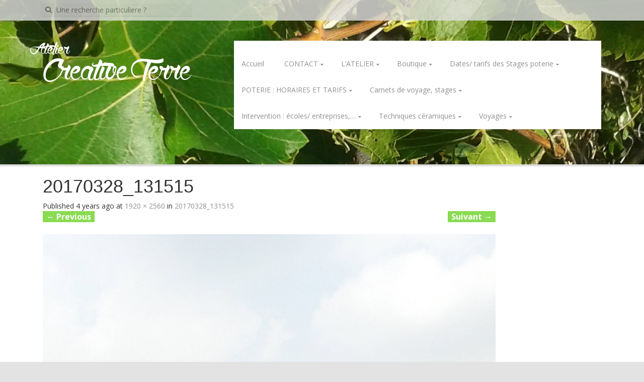

--- FILE ---
content_type: text/html; charset=UTF-8
request_url: https://creativeterre.fr/20170328_131515/
body_size: 9943
content:
<!DOCTYPE html>
<html dir="ltr" lang="fr-FR">
<head>
<meta charset="UTF-8">
<meta name="google-site-verification" content="EpthpzaSG7QKlFewiQ6RqB0UEQvRMRo8vjelRd1QxtY"/>
<meta name="viewport" content="width=device-width, initial-scale=1">
<link rel="profile" href="http://gmpg.org/xfn/11">
<link rel="pingback" href="https://creativeterre.fr/xmlrpc.php">
<title>20170328_131515 | Creative Terre</title>
<meta name="robots" content="max-image-preview:large"/>
<meta name="author" content="Créative Terre"/>
<link rel="canonical" href="https://creativeterre.fr/20170328_131515/"/>
<meta name="generator" content="All in One SEO (AIOSEO) 4.9.1"/>
<script type="application/ld+json" class="aioseo-schema">
			{"@context":"https:\/\/schema.org","@graph":[{"@type":"BreadcrumbList","@id":"https:\/\/creativeterre.fr\/20170328_131515\/#breadcrumblist","itemListElement":[{"@type":"ListItem","@id":"https:\/\/creativeterre.fr#listItem","position":1,"name":"Home","item":"https:\/\/creativeterre.fr","nextItem":{"@type":"ListItem","@id":"https:\/\/creativeterre.fr\/20170328_131515\/#listItem","name":"20170328_131515"}},{"@type":"ListItem","@id":"https:\/\/creativeterre.fr\/20170328_131515\/#listItem","position":2,"name":"20170328_131515","previousItem":{"@type":"ListItem","@id":"https:\/\/creativeterre.fr#listItem","name":"Home"}}]},{"@type":"ItemPage","@id":"https:\/\/creativeterre.fr\/20170328_131515\/#itempage","url":"https:\/\/creativeterre.fr\/20170328_131515\/","name":"20170328_131515 | Creative Terre","inLanguage":"fr-FR","isPartOf":{"@id":"https:\/\/creativeterre.fr\/#website"},"breadcrumb":{"@id":"https:\/\/creativeterre.fr\/20170328_131515\/#breadcrumblist"},"author":{"@id":"https:\/\/creativeterre.fr\/author\/jodieloiseau\/#author"},"creator":{"@id":"https:\/\/creativeterre.fr\/author\/jodieloiseau\/#author"},"datePublished":"2022-03-11T15:08:07+01:00","dateModified":"2022-03-11T15:08:07+01:00"},{"@type":"Organization","@id":"https:\/\/creativeterre.fr\/#organization","name":"Atelier Creative Terre","description":"Atelier Cr\u00e9ative Terre pr\u00e8s de Paris, dans l'Essonne,  propose des cours de c\u00e9ramique et stages de poterie. Modelage , sculpture et  tournage pour enfants et adultes, cours et stages d'\u00e9mail et de  peinture sur c\u00e9ramique","url":"https:\/\/creativeterre.fr\/","sameAs":["https:\/\/www.facebook.com\/creativeterre.fr\/","https:\/\/twitter.com\/creativeterre","https:\/\/www.instagram.com\/creativeterre\/"]},{"@type":"Person","@id":"https:\/\/creativeterre.fr\/author\/jodieloiseau\/#author","url":"https:\/\/creativeterre.fr\/author\/jodieloiseau\/","name":"Cr\u00e9ative Terre","image":{"@type":"ImageObject","@id":"https:\/\/creativeterre.fr\/20170328_131515\/#authorImage","url":"https:\/\/secure.gravatar.com\/avatar\/40f9a3046ed555b3586f03b65e33e743?s=96&d=mm&r=g","width":96,"height":96,"caption":"Cr\u00e9ative Terre"}},{"@type":"WebSite","@id":"https:\/\/creativeterre.fr\/#website","url":"https:\/\/creativeterre.fr\/","name":"Creative Terre","description":"Atelier Cr\u00e9ative Terre pr\u00e8s de Paris, dans l'Essonne,  propose des cours de c\u00e9ramique et stages de poterie. Modelage , sculpture et  tournage pour enfants et adultes, cours et stages d'\u00e9mail et de  peinture sur c\u00e9ramique","inLanguage":"fr-FR","publisher":{"@id":"https:\/\/creativeterre.fr\/#organization"}}]}
		</script>
<link rel='dns-prefetch' href='//fonts.googleapis.com'/>
<link rel="alternate" type="application/rss+xml" title="Creative Terre &raquo; Flux" href="https://creativeterre.fr/feed/"/>
<link rel="alternate" type="application/rss+xml" title="Creative Terre &raquo; Flux des commentaires" href="https://creativeterre.fr/comments/feed/"/>
<link rel="alternate" type="application/rss+xml" title="Creative Terre &raquo; 20170328_131515 Flux des commentaires" href="https://creativeterre.fr/feed/?attachment_id=14788"/>
<script type="text/javascript">window._wpemojiSettings={"baseUrl":"https:\/\/s.w.org\/images\/core\/emoji\/14.0.0\/72x72\/","ext":".png","svgUrl":"https:\/\/s.w.org\/images\/core\/emoji\/14.0.0\/svg\/","svgExt":".svg","source":{"concatemoji":"https:\/\/creativeterre.fr\/wp-includes\/js\/wp-emoji-release.min.js?ver=6.1"}};!function(e,a,t){var n,r,o,i=a.createElement("canvas"),p=i.getContext&&i.getContext("2d");function s(e,t){var a=String.fromCharCode,e=(p.clearRect(0,0,i.width,i.height),p.fillText(a.apply(this,e),0,0),i.toDataURL());return p.clearRect(0,0,i.width,i.height),p.fillText(a.apply(this,t),0,0),e===i.toDataURL()}function c(e){var t=a.createElement("script");t.src=e,t.defer=t.type="text/javascript",a.getElementsByTagName("head")[0].appendChild(t)}for(o=Array("flag","emoji"),t.supports={everything:!0,everythingExceptFlag:!0},r=0;r<o.length;r++)t.supports[o[r]]=function(e){if(p&&p.fillText)switch(p.textBaseline="top",p.font="600 32px Arial",e){case"flag":return s([127987,65039,8205,9895,65039],[127987,65039,8203,9895,65039])?!1:!s([55356,56826,55356,56819],[55356,56826,8203,55356,56819])&&!s([55356,57332,56128,56423,56128,56418,56128,56421,56128,56430,56128,56423,56128,56447],[55356,57332,8203,56128,56423,8203,56128,56418,8203,56128,56421,8203,56128,56430,8203,56128,56423,8203,56128,56447]);case"emoji":return!s([129777,127995,8205,129778,127999],[129777,127995,8203,129778,127999])}return!1}(o[r]),t.supports.everything=t.supports.everything&&t.supports[o[r]],"flag"!==o[r]&&(t.supports.everythingExceptFlag=t.supports.everythingExceptFlag&&t.supports[o[r]]);t.supports.everythingExceptFlag=t.supports.everythingExceptFlag&&!t.supports.flag,t.DOMReady=!1,t.readyCallback=function(){t.DOMReady=!0},t.supports.everything||(n=function(){t.readyCallback()},a.addEventListener?(a.addEventListener("DOMContentLoaded",n,!1),e.addEventListener("load",n,!1)):(e.attachEvent("onload",n),a.attachEvent("onreadystatechange",function(){"complete"===a.readyState&&t.readyCallback()})),(e=t.source||{}).concatemoji?c(e.concatemoji):e.wpemoji&&e.twemoji&&(c(e.twemoji),c(e.wpemoji)))}(window,document,window._wpemojiSettings);</script>
<style type="text/css">img.wp-smiley,img.emoji{display:inline!important;border:none!important;box-shadow:none!important;height:1em!important;width:1em!important;margin:0 .07em!important;vertical-align:-.1em!important;background:none!important;padding:0!important}</style>
<link rel='stylesheet' id='wp-block-library-css' href='/wp-includes/css/dist/block-library/A.style.min.css,qver=6.1.pagespeed.cf.xeXoL0qUqN.css' type='text/css' media='all'/>
<style id='aioseo/css/src/vue/standalone/blocks/table-of-contents/global.scss-css' media='all'>.aioseo-toc-header{width:100%;position:relative}.aioseo-toc-header:has(.aioseo-toc-header-area){flex-direction:column;align-items:flex-start}.aioseo-toc-header .aioseo-toc-header-title{align-items:center;color:#434960;display:flex;flex:1 0 auto;font-size:24px;font-weight:700;line-height:125%;max-width:100%;gap:8px}.aioseo-toc-header .aioseo-toc-header-title .aioseo-toc-header-collapsible{display:flex;border-radius:2px;cursor:pointer;transition:transform .3s ease;background-color:#e5f0ff;box-sizing:border-box;justify-content:center;align-items:center}[dir=ltr] .aioseo-toc-header .aioseo-toc-header-title .aioseo-toc-header-collapsible{padding:8px 0 8px 10px}[dir=rtl] .aioseo-toc-header .aioseo-toc-header-title .aioseo-toc-header-collapsible{padding:8px 10px 8px 0}.aioseo-toc-header .aioseo-toc-header-title .aioseo-toc-header-collapsible svg{width:14px;height:14px}[dir=ltr] .aioseo-toc-header .aioseo-toc-header-title .aioseo-toc-header-collapsible svg{margin-right:10px}[dir=rtl] .aioseo-toc-header .aioseo-toc-header-title .aioseo-toc-header-collapsible svg{margin-left:10px}.aioseo-toc-header .aioseo-toc-header-instructions{color:#2c324c;font-size:16px;margin-bottom:0;margin-top:16px}.aioseo-toc-header .aioseo-toc-header-buttons{flex:0 1 auto}.aioseo-toc-contents{transition:transform .3s ease,opacity .3s ease;transform-origin:top;display:block;opacity:1;transform:scaleY(1);padding-top:12px}.aioseo-toc-collapsed{opacity:0;transform:scaleY(0);height:0;overflow:hidden}
</style>
<style id='classic-theme-styles-css' media='all'>.wp-block-button__link{color:#fff;background-color:#32373c;border-radius:9999px;box-shadow:none;text-decoration:none;padding:calc(.667em + 2px) calc(1.333em + 2px);font-size:1.125em}</style>
<style id='global-styles-inline-css' type='text/css'>body{--wp--preset--color--black:#000;--wp--preset--color--cyan-bluish-gray:#abb8c3;--wp--preset--color--white:#fff;--wp--preset--color--pale-pink:#f78da7;--wp--preset--color--vivid-red:#cf2e2e;--wp--preset--color--luminous-vivid-orange:#ff6900;--wp--preset--color--luminous-vivid-amber:#fcb900;--wp--preset--color--light-green-cyan:#7bdcb5;--wp--preset--color--vivid-green-cyan:#00d084;--wp--preset--color--pale-cyan-blue:#8ed1fc;--wp--preset--color--vivid-cyan-blue:#0693e3;--wp--preset--color--vivid-purple:#9b51e0;--wp--preset--gradient--vivid-cyan-blue-to-vivid-purple:linear-gradient(135deg,rgba(6,147,227,1) 0%,#9b51e0 100%);--wp--preset--gradient--light-green-cyan-to-vivid-green-cyan:linear-gradient(135deg,#7adcb4 0%,#00d082 100%);--wp--preset--gradient--luminous-vivid-amber-to-luminous-vivid-orange:linear-gradient(135deg,rgba(252,185,0,1) 0%,rgba(255,105,0,1) 100%);--wp--preset--gradient--luminous-vivid-orange-to-vivid-red:linear-gradient(135deg,rgba(255,105,0,1) 0%,#cf2e2e 100%);--wp--preset--gradient--very-light-gray-to-cyan-bluish-gray:linear-gradient(135deg,#eee 0%,#a9b8c3 100%);--wp--preset--gradient--cool-to-warm-spectrum:linear-gradient(135deg,#4aeadc 0%,#9778d1 20%,#cf2aba 40%,#ee2c82 60%,#fb6962 80%,#fef84c 100%);--wp--preset--gradient--blush-light-purple:linear-gradient(135deg,#ffceec 0%,#9896f0 100%);--wp--preset--gradient--blush-bordeaux:linear-gradient(135deg,#fecda5 0%,#fe2d2d 50%,#6b003e 100%);--wp--preset--gradient--luminous-dusk:linear-gradient(135deg,#ffcb70 0%,#c751c0 50%,#4158d0 100%);--wp--preset--gradient--pale-ocean:linear-gradient(135deg,#fff5cb 0%,#b6e3d4 50%,#33a7b5 100%);--wp--preset--gradient--electric-grass:linear-gradient(135deg,#caf880 0%,#71ce7e 100%);--wp--preset--gradient--midnight:linear-gradient(135deg,#020381 0%,#2874fc 100%);--wp--preset--duotone--dark-grayscale:url(#wp-duotone-dark-grayscale);--wp--preset--duotone--grayscale:url(#wp-duotone-grayscale);--wp--preset--duotone--purple-yellow:url(#wp-duotone-purple-yellow);--wp--preset--duotone--blue-red:url(#wp-duotone-blue-red);--wp--preset--duotone--midnight:url(#wp-duotone-midnight);--wp--preset--duotone--magenta-yellow:url(#wp-duotone-magenta-yellow);--wp--preset--duotone--purple-green:url(#wp-duotone-purple-green);--wp--preset--duotone--blue-orange:url(#wp-duotone-blue-orange);--wp--preset--font-size--small:13px;--wp--preset--font-size--medium:20px;--wp--preset--font-size--large:36px;--wp--preset--font-size--x-large:42px;--wp--preset--spacing--20:.44rem;--wp--preset--spacing--30:.67rem;--wp--preset--spacing--40:1rem;--wp--preset--spacing--50:1.5rem;--wp--preset--spacing--60:2.25rem;--wp--preset--spacing--70:3.38rem;--wp--preset--spacing--80:5.06rem}:where(.is-layout-flex){gap:.5em}body .is-layout-flow>.alignleft{float:left;margin-inline-start:0;margin-inline-end:2em}body .is-layout-flow>.alignright{float:right;margin-inline-start:2em;margin-inline-end:0}body .is-layout-flow>.aligncenter{margin-left:auto!important;margin-right:auto!important}body .is-layout-constrained>.alignleft{float:left;margin-inline-start:0;margin-inline-end:2em}body .is-layout-constrained>.alignright{float:right;margin-inline-start:2em;margin-inline-end:0}body .is-layout-constrained>.aligncenter{margin-left:auto!important;margin-right:auto!important}body .is-layout-constrained > :where(:not(.alignleft):not(.alignright):not(.alignfull)){max-width:var(--wp--style--global--content-size);margin-left:auto!important;margin-right:auto!important}body .is-layout-constrained>.alignwide{max-width:var(--wp--style--global--wide-size)}body .is-layout-flex{display:flex}body .is-layout-flex{flex-wrap:wrap;align-items:center}body .is-layout-flex>*{margin:0}:where(.wp-block-columns.is-layout-flex){gap:2em}.has-black-color{color:var(--wp--preset--color--black)!important}.has-cyan-bluish-gray-color{color:var(--wp--preset--color--cyan-bluish-gray)!important}.has-white-color{color:var(--wp--preset--color--white)!important}.has-pale-pink-color{color:var(--wp--preset--color--pale-pink)!important}.has-vivid-red-color{color:var(--wp--preset--color--vivid-red)!important}.has-luminous-vivid-orange-color{color:var(--wp--preset--color--luminous-vivid-orange)!important}.has-luminous-vivid-amber-color{color:var(--wp--preset--color--luminous-vivid-amber)!important}.has-light-green-cyan-color{color:var(--wp--preset--color--light-green-cyan)!important}.has-vivid-green-cyan-color{color:var(--wp--preset--color--vivid-green-cyan)!important}.has-pale-cyan-blue-color{color:var(--wp--preset--color--pale-cyan-blue)!important}.has-vivid-cyan-blue-color{color:var(--wp--preset--color--vivid-cyan-blue)!important}.has-vivid-purple-color{color:var(--wp--preset--color--vivid-purple)!important}.has-black-background-color{background-color:var(--wp--preset--color--black)!important}.has-cyan-bluish-gray-background-color{background-color:var(--wp--preset--color--cyan-bluish-gray)!important}.has-white-background-color{background-color:var(--wp--preset--color--white)!important}.has-pale-pink-background-color{background-color:var(--wp--preset--color--pale-pink)!important}.has-vivid-red-background-color{background-color:var(--wp--preset--color--vivid-red)!important}.has-luminous-vivid-orange-background-color{background-color:var(--wp--preset--color--luminous-vivid-orange)!important}.has-luminous-vivid-amber-background-color{background-color:var(--wp--preset--color--luminous-vivid-amber)!important}.has-light-green-cyan-background-color{background-color:var(--wp--preset--color--light-green-cyan)!important}.has-vivid-green-cyan-background-color{background-color:var(--wp--preset--color--vivid-green-cyan)!important}.has-pale-cyan-blue-background-color{background-color:var(--wp--preset--color--pale-cyan-blue)!important}.has-vivid-cyan-blue-background-color{background-color:var(--wp--preset--color--vivid-cyan-blue)!important}.has-vivid-purple-background-color{background-color:var(--wp--preset--color--vivid-purple)!important}.has-black-border-color{border-color:var(--wp--preset--color--black)!important}.has-cyan-bluish-gray-border-color{border-color:var(--wp--preset--color--cyan-bluish-gray)!important}.has-white-border-color{border-color:var(--wp--preset--color--white)!important}.has-pale-pink-border-color{border-color:var(--wp--preset--color--pale-pink)!important}.has-vivid-red-border-color{border-color:var(--wp--preset--color--vivid-red)!important}.has-luminous-vivid-orange-border-color{border-color:var(--wp--preset--color--luminous-vivid-orange)!important}.has-luminous-vivid-amber-border-color{border-color:var(--wp--preset--color--luminous-vivid-amber)!important}.has-light-green-cyan-border-color{border-color:var(--wp--preset--color--light-green-cyan)!important}.has-vivid-green-cyan-border-color{border-color:var(--wp--preset--color--vivid-green-cyan)!important}.has-pale-cyan-blue-border-color{border-color:var(--wp--preset--color--pale-cyan-blue)!important}.has-vivid-cyan-blue-border-color{border-color:var(--wp--preset--color--vivid-cyan-blue)!important}.has-vivid-purple-border-color{border-color:var(--wp--preset--color--vivid-purple)!important}.has-vivid-cyan-blue-to-vivid-purple-gradient-background{background:var(--wp--preset--gradient--vivid-cyan-blue-to-vivid-purple)!important}.has-light-green-cyan-to-vivid-green-cyan-gradient-background{background:var(--wp--preset--gradient--light-green-cyan-to-vivid-green-cyan)!important}.has-luminous-vivid-amber-to-luminous-vivid-orange-gradient-background{background:var(--wp--preset--gradient--luminous-vivid-amber-to-luminous-vivid-orange)!important}.has-luminous-vivid-orange-to-vivid-red-gradient-background{background:var(--wp--preset--gradient--luminous-vivid-orange-to-vivid-red)!important}.has-very-light-gray-to-cyan-bluish-gray-gradient-background{background:var(--wp--preset--gradient--very-light-gray-to-cyan-bluish-gray)!important}.has-cool-to-warm-spectrum-gradient-background{background:var(--wp--preset--gradient--cool-to-warm-spectrum)!important}.has-blush-light-purple-gradient-background{background:var(--wp--preset--gradient--blush-light-purple)!important}.has-blush-bordeaux-gradient-background{background:var(--wp--preset--gradient--blush-bordeaux)!important}.has-luminous-dusk-gradient-background{background:var(--wp--preset--gradient--luminous-dusk)!important}.has-pale-ocean-gradient-background{background:var(--wp--preset--gradient--pale-ocean)!important}.has-electric-grass-gradient-background{background:var(--wp--preset--gradient--electric-grass)!important}.has-midnight-gradient-background{background:var(--wp--preset--gradient--midnight)!important}.has-small-font-size{font-size:var(--wp--preset--font-size--small)!important}.has-medium-font-size{font-size:var(--wp--preset--font-size--medium)!important}.has-large-font-size{font-size:var(--wp--preset--font-size--large)!important}.has-x-large-font-size{font-size:var(--wp--preset--font-size--x-large)!important}.wp-block-navigation a:where(:not(.wp-element-button)){color:inherit}:where(.wp-block-columns.is-layout-flex){gap:2em}.wp-block-pullquote{font-size:1.5em;line-height:1.6}</style>
<link rel='stylesheet' id='aldehyde-fonts-css' href='//fonts.googleapis.com/css?family=Open+Sans%3A400%2C700%2C600&#038;ver=6.1' type='text/css' media='all'/>
<link rel='stylesheet' id='aldehyde-basic-style-css' href='/wp-content/themes/aldehyde/A.style.css,qver=6.1.pagespeed.cf.j7EhpAQRwj.css' type='text/css' media='all'/>
<style id='aldehyde-layout-css' media='all'>@media screen and (min-width:992px){#primary{float:left}#secondary{float:right}}</style>
<link rel='stylesheet' id='aldehyde-bootstrap-style-css' href='/wp-content/themes/aldehyde/css/A.bootstrap.min.css,qver=6.1.pagespeed.cf.u3x2kr0lvh.css' type='text/css' media='all'/>
<link rel='stylesheet' id='aldehyde-main-style-css' href='/wp-content/themes/aldehyde/css/A.main.css,qver=6.1.pagespeed.cf.4fdSn-FLFM.css' type='text/css' media='all'/>
<link rel='stylesheet' id='aldehyde-nivo-slider-default-theme-css' href='/wp-content/themes/aldehyde/css/nivo/themes/default/A.default.css,qver=6.1.pagespeed.cf.mpfJfplT0j.css' type='text/css' media='all'/>
<style id='aldehyde-nivo-slider-style-css' media='all'>.nivoSlider{position:relative;width:100%;height:auto;overflow:hidden}.nivoSlider img{position:absolute;top:0;left:0;max-width:none}.nivo-main-image{display:block!important;position:relative!important;width:100%!important}.nivoSlider a.nivo-imageLink{position:absolute;top:0;left:0;width:100%;height:100%;border:0;padding:0;margin:0;z-index:6;display:none;background:#fff;filter:alpha(opacity=0);opacity:0}.nivo-slice{display:block;position:absolute;z-index:5;height:100%;top:0}.nivo-box{display:block;position:absolute;z-index:5;overflow:hidden}.nivo-box img{display:block}.nivo-caption{position:absolute;background:#000;color:#fff;z-index:8;padding:5px 10px;opacity:.8;overflow:hidden;display:none;-moz-opacity:.8;filter:alpha(opacity=8);-webkit-box-sizing:border-box;-moz-box-sizing:border-box;box-sizing:border-box}.nivo-caption p{padding:5px;margin:0}.nivo-caption a{display:inline!important}.nivo-html-caption{display:none}.nivo-directionNav a{position:absolute;top:45%;z-index:9;cursor:pointer}.nivo-prevNav{left:0}.nivo-nextNav{right:0}.nivo-controlNav{text-align:center;padding:15px 0}.nivo-controlNav a{cursor:pointer}.nivo-controlNav a.active{font-weight:bold}</style>
<link rel='stylesheet' id='aldehyde-nivo-lightbox-css' href='/wp-content/themes/aldehyde/css/A.nivo-lightbox.css,qver=6.1.pagespeed.cf.ellBjEE0IH.css' type='text/css' media='all'/>
<link rel='stylesheet' id='aldehyde-nivo-lightbox-default-theme-css' href='/wp-content/themes/aldehyde/css/themes/default/A.default.css,qver=6.1.pagespeed.cf.6t9jKhScoH.css' type='text/css' media='all'/>
<script src="/wp-includes,_js,_jquery,_jquery.min.js,qver==3.6.1+wp-includes,_js,_jquery,_jquery-migrate.min.js,qver==3.3.2+wp-content,_themes,_aldehyde,_js,_jquery.timeago.js,qver==6.1+wp-content,_themes,_aldehyde,_js,_nivo.slider.js,qver==6.1+wp-includes,_js,_hoverIntent.min.js,qver==1.10.2+wp-content,_themes,_aldehyde,_js,_superfish.js,qver==6.1+wp-content,_themes,_aldehyde,_js,_mm.js,qver==6.1+wp-content,_themes,_aldehyde,_js,_bootstrap.min.js,qver==6.1+wp-content,_themes,_aldehyde,_js,_nivo-lightbox.min.js,qver==6.1+wp-content,_themes,_aldehyde,_js,_custom.js,qver==6.1+wp-content,_themes,_aldehyde,_js,_keyboard-image-navigation.js,qver==20120202.pagespeed.jc.QvNvLeDM4G.js"></script><script>eval(mod_pagespeed_Xop3EG9A2Q);</script>
<script>eval(mod_pagespeed_leT7P7z8wz);</script>
<script>eval(mod_pagespeed_fHdhjkF8_C);</script>
<script>eval(mod_pagespeed_QQ7QuytTkh);</script>
<script>eval(mod_pagespeed_nfhkf_6bCF);</script>
<script>eval(mod_pagespeed_DuPq8ZbyO3);</script>
<script>eval(mod_pagespeed_n4YvDJLdtV);</script>
<script>eval(mod_pagespeed_UXpI$T0P3R);</script>
<script>eval(mod_pagespeed_VOP$TBPizc);</script>
<script>eval(mod_pagespeed_SbgzoZI57Q);</script>
<script>eval(mod_pagespeed_On$Xi0U4q0);</script>
<link rel="https://api.w.org/" href="https://creativeterre.fr/wp-json/"/><link rel="alternate" type="application/json" href="https://creativeterre.fr/wp-json/wp/v2/media/14788"/><link rel="EditURI" type="application/rsd+xml" title="RSD" href="https://creativeterre.fr/xmlrpc.php?rsd"/>
<link rel="wlwmanifest" type="application/wlwmanifest+xml" href="https://creativeterre.fr/wp-includes/wlwmanifest.xml"/>
<meta name="generator" content="WordPress 6.1"/>
<link rel='shortlink' href='https://creativeterre.fr/?p=14788'/>
<link rel="alternate" type="application/json+oembed" href="https://creativeterre.fr/wp-json/oembed/1.0/embed?url=https%3A%2F%2Fcreativeterre.fr%2F20170328_131515%2F"/>
<link rel="alternate" type="text/xml+oembed" href="https://creativeterre.fr/wp-json/oembed/1.0/embed?url=https%3A%2F%2Fcreativeterre.fr%2F20170328_131515%2F&#038;format=xml"/>
<link rel="stylesheet" href="/wp-content/plugins/count-per-day/A.counter.css.pagespeed.cf.u4umd2eb0L.css" type="text/css"/>
<style></style><script>jQuery(window).load(function(){jQuery('#slider').nivoSlider({effect:'random',pauseTime:4000,animSpeed:'500',randomStart:'false'});});</script><style type="text/css" id="custom-background-css">body.custom-background{background-image:url(/wp-content/uploads/2014/02/x20130924_164433.jpg.pagespeed.ic.Y3yx0Enufk.webp);background-position:center top;background-size:auto;background-repeat:no-repeat;background-attachment:scroll}</style>
</head>
<body class="attachment attachment-template-default single single-attachment postid-14788 attachmentid-14788 attachment-jpeg custom-background"><noscript><meta HTTP-EQUIV="refresh" content="0;url='https://creativeterre.fr/20170328_131515/?PageSpeed=noscript'" /><style><!--table,div,span,font,p{display:none} --></style><div style="display:block">Please click <a href="https://creativeterre.fr/20170328_131515/?PageSpeed=noscript">here</a> if you are not redirected within a few seconds.</div></noscript>
<div id="parallax-bg"></div>
<div id="page" class="hfeed site">
<div id="top-bar">
<div class="container">
<div id="top-search" class="col-md-6">
<form role="search" method="get" class="row search-form" action="/">
<button type="submit" class="btn btn-default search-submit"><i class="icon-search"> </i></button>
<label>
<span class="screen-reader-text">Recherche pour:</span>
<input type="text" class="search-field" placeholder="Une recherche particuliere ?" value="" name="s">
</label>
</form>
</div>
<div id="social-icons" class="col-md-6">
</div>
</div>
</div>
<header id="masthead" class="site-header row container" role="banner">
<div class="site-branding col-md-4">
<h1 id="firstitle" class="site-title"><a href="/" title="Creative Terre" rel="home">Atelier</a></h1>
<h1 id="twondtitle" class="site-title"><a href="/" title="Creative Terre" rel="home">Creative Terre</a></h1>
</div>
<div class="default-nav-wrapper col-md-8 col-xs-12">
<nav id="site-navigation" class="main-navigation" role="navigation">
<div id="nav-container">
<h1 class="menu-toggle"></h1>
<div class="screen-reader-text skip-link"><a href="#content" title="Skip to content">Skip to content</a></div>
<div class="menu-menu-principal-accueil-haut-du-site-container"><ul id="menu-menu-principal-accueil-haut-du-site" class="menu"><li id="menu-item-76" class="menu-item menu-item-type-custom menu-item-object-custom menu-item-home menu-item-76"><a href="/">Accueil</a></li>
<li id="menu-item-86" class="menu-item menu-item-type-post_type menu-item-object-page menu-item-has-children menu-item-86"><a href="/contact/">CONTACT</a>
<ul class="sub-menu">
<li id="menu-item-98" class="menu-item menu-item-type-post_type menu-item-object-page menu-item-98"><a href="/a-propos-de-moi/">portrait</a></li>
<li id="menu-item-4486" class="menu-item menu-item-type-post_type menu-item-object-page menu-item-has-children menu-item-4486"><a href="/a-propos-de-moi/creations/">Un peu de moi</a>
<ul class="sub-menu">
<li id="menu-item-11834" class="menu-item menu-item-type-post_type menu-item-object-page menu-item-11834"><a href="/un-peu-plus-de-moi/">Mon travail</a></li>
</ul>
</li>
<li id="menu-item-12130" class="menu-item menu-item-type-taxonomy menu-item-object-category menu-item-12130"><a href="/category/master-en-recherches-arts-plastiques/">Master en recherches arts plastiques</a></li>
</ul>
</li>
<li id="menu-item-79" class="menu-item menu-item-type-post_type menu-item-object-page menu-item-has-children menu-item-79"><a href="/latelier-creative-terre-de-monique/">L&rsquo;ATELIER</a>
<ul class="sub-menu">
<li id="menu-item-1185" class="menu-item menu-item-type-taxonomy menu-item-object-category menu-item-1185"><a href="/category/latelier-creative-terre/">L&rsquo;atelier Créative Terre</a></li>
<li id="menu-item-219" class="menu-item menu-item-type-taxonomy menu-item-object-category menu-item-219"><a href="/category/actu/">Actualité, au fil des jours</a></li>
</ul>
</li>
<li id="menu-item-17496" class="menu-item menu-item-type-post_type menu-item-object-page menu-item-has-children menu-item-17496"><a href="/boutique-ceramique-bon-cadeaux/">Boutique</a>
<ul class="sub-menu">
<li id="menu-item-15833" class="menu-item menu-item-type-taxonomy menu-item-object-category menu-item-has-children menu-item-15833"><a href="/category/vente-ceramiques/">Vente céramiques</a>
<ul class="sub-menu">
<li id="menu-item-17497" class="menu-item menu-item-type-taxonomy menu-item-object-category menu-item-has-children menu-item-17497"><a href="/category/pieces-magiques/">Pièces magiques</a>
<ul class="sub-menu">
<li id="menu-item-14118" class="menu-item menu-item-type-taxonomy menu-item-object-category menu-item-14118"><a href="/category/moyen-age/">pièces du moyen âge</a></li>
</ul>
</li>
</ul>
</li>
<li id="menu-item-14113" class="menu-item menu-item-type-taxonomy menu-item-object-category menu-item-14113"><a href="/category/tabliers-de-potier/">tabliers de potier</a></li>
<li id="menu-item-9509" class="menu-item menu-item-type-taxonomy menu-item-object-category menu-item-9509"><a href="/category/bons-cadeaux/">Bons cadeaux.</a></li>
<li id="menu-item-9558" class="menu-item menu-item-type-post_type menu-item-object-page menu-item-9558"><a href="/bons-cadeaux-a-offrir-sculpture-poterie-peinture-dessin/">Cadeaux, EVJF, mariage</a></li>
<li id="menu-item-9666" class="menu-item menu-item-type-post_type menu-item-object-page menu-item-has-children menu-item-9666"><a href="/bons-cadeaux-a-offrir-sculpture-poterie-peinture-dessin/occasions-speciales-anni-mariage/">Mariage, naissance, et créations sur mesure.</a>
<ul class="sub-menu">
<li id="menu-item-12322" class="menu-item menu-item-type-taxonomy menu-item-object-category menu-item-12322"><a href="/category/ventes/">BOUTIQUE et bon cadeaux</a></li>
</ul>
</li>
</ul>
</li>
<li id="menu-item-10406" class="menu-item menu-item-type-taxonomy menu-item-object-category menu-item-has-children menu-item-10406"><a href="/category/stages/">Dates/ tarifs des Stages poterie</a>
<ul class="sub-menu">
<li id="menu-item-1334" class="menu-item menu-item-type-taxonomy menu-item-object-category menu-item-1334"><a href="/category/dates-des-stages/">Stages ceramique</a></li>
</ul>
</li>
<li id="menu-item-737" class="menu-item menu-item-type-post_type menu-item-object-page menu-item-has-children menu-item-737"><a href="/les-cours-adultes-et-enfants/">POTERIE : HORAIRES ET TARIFS</a>
<ul class="sub-menu">
<li id="menu-item-11236" class="menu-item menu-item-type-post_type menu-item-object-page menu-item-has-children menu-item-11236"><a href="/atelier-parentsenfants/">Parents/enfants et Duo</a>
<ul class="sub-menu">
<li id="menu-item-12091" class="menu-item menu-item-type-taxonomy menu-item-object-category menu-item-12091"><a href="/category/parents-et-enfants/">Parents et enfants</a></li>
</ul>
</li>
</ul>
</li>
<li id="menu-item-15570" class="menu-item menu-item-type-taxonomy menu-item-object-category menu-item-has-children menu-item-15570"><a href="/category/mes-creations/">Carnets de voyage, stages</a>
<ul class="sub-menu">
<li id="menu-item-16402" class="menu-item menu-item-type-taxonomy menu-item-object-category menu-item-16402"><a href="/category/stage-carnet-de-voyage/">Stage carnet de voyage</a></li>
<li id="menu-item-16405" class="menu-item menu-item-type-taxonomy menu-item-object-category menu-item-16405"><a href="/category/mes-creations/carnets-de-voyage/">carnets de voyage</a></li>
<li id="menu-item-12123" class="menu-item menu-item-type-post_type menu-item-object-page menu-item-has-children menu-item-12123"><a href="/horaires-tarifs-des-cours-de-peinture-dessin/">Horaires/tarifs cours beaux-arts</a>
<ul class="sub-menu">
<li id="menu-item-9632" class="menu-item menu-item-type-taxonomy menu-item-object-category menu-item-9632"><a href="/category/cours-de-beaux-arts/">Cours de beaux-arts</a></li>
<li id="menu-item-6896" class="menu-item menu-item-type-taxonomy menu-item-object-category menu-item-6896"><a href="/category/stage-dessin-et-peinture/">Stage carnet de voyage</a></li>
</ul>
</li>
<li id="menu-item-16404" class="menu-item menu-item-type-taxonomy menu-item-object-category menu-item-16404"><a href="/category/mes-creations/">Mes aquarelles</a></li>
<li id="menu-item-15571" class="menu-item menu-item-type-taxonomy menu-item-object-category menu-item-15571"><a href="/category/peintures/">Peintures</a></li>
</ul>
</li>
<li id="menu-item-8415" class="menu-item menu-item-type-post_type menu-item-object-page menu-item-has-children menu-item-8415"><a href="/intervention-dans-les-ecoles-et-a-lexterieur/">Intervention : écoles/ entreprises,&#8230;</a>
<ul class="sub-menu">
<li id="menu-item-9246" class="menu-item menu-item-type-taxonomy menu-item-object-category menu-item-9246"><a href="/category/intervention-dans-un-foyer-de-vie/">Intervention à l&rsquo;extérieur</a></li>
</ul>
</li>
<li id="menu-item-14288" class="menu-item menu-item-type-post_type menu-item-object-page menu-item-has-children menu-item-14288"><a href="/techniques-ceramiques/">Techniques céramiques</a>
<ul class="sub-menu">
<li id="menu-item-72" class="menu-item menu-item-type-taxonomy menu-item-object-category menu-item-72"><a href="/category/techniques-de-ceramique/">Techniques de ceramique</a></li>
<li id="menu-item-218" class="menu-item menu-item-type-taxonomy menu-item-object-category menu-item-218"><a href="/category/techniques-de-ceramique/decor/">Décors et émaillage</a></li>
<li id="menu-item-1247" class="menu-item menu-item-type-post_type menu-item-object-page menu-item-has-children menu-item-1247"><a href="/les-cours-de-latelier/">Sculpture, tournage</a>
<ul class="sub-menu">
<li id="menu-item-12083" class="menu-item menu-item-type-taxonomy menu-item-object-category menu-item-12083"><a href="/category/sculpture-3/">Sculptures</a></li>
<li id="menu-item-12084" class="menu-item menu-item-type-taxonomy menu-item-object-category menu-item-12084"><a href="/category/sur-le-tour-de-potier/">Sur le tour de potier</a></li>
</ul>
</li>
</ul>
</li>
<li id="menu-item-6898" class="menu-item menu-item-type-taxonomy menu-item-object-category menu-item-has-children menu-item-6898"><a href="/category/voyages-2/">Voyages</a>
<ul class="sub-menu">
<li id="menu-item-9503" class="menu-item menu-item-type-taxonomy menu-item-object-category menu-item-has-children menu-item-9503"><a href="/category/afrique/">Afrique</a>
<ul class="sub-menu">
<li id="menu-item-11740" class="menu-item menu-item-type-taxonomy menu-item-object-category menu-item-11740"><a href="/category/afrique-du-sud/">Afrique du Sud</a></li>
<li id="menu-item-11764" class="menu-item menu-item-type-taxonomy menu-item-object-category menu-item-11764"><a href="/category/lesotho/">Lesotho</a></li>
<li id="menu-item-11733" class="menu-item menu-item-type-taxonomy menu-item-object-category menu-item-11733"><a href="/category/swaziland/">Swaziland</a></li>
</ul>
</li>
<li id="menu-item-9504" class="menu-item menu-item-type-taxonomy menu-item-object-category menu-item-has-children menu-item-9504"><a href="/category/amerique-du-sud/">Amérique du Sud</a>
<ul class="sub-menu">
<li id="menu-item-11106" class="menu-item menu-item-type-taxonomy menu-item-object-category menu-item-11106"><a href="/category/bolivie/">Bolivie</a></li>
<li id="menu-item-11738" class="menu-item menu-item-type-taxonomy menu-item-object-category menu-item-11738"><a href="/category/bresil/">Brésil</a></li>
<li id="menu-item-15457" class="menu-item menu-item-type-taxonomy menu-item-object-category menu-item-15457"><a href="/category/cuba/">Cuba</a></li>
<li id="menu-item-13125" class="menu-item menu-item-type-taxonomy menu-item-object-category menu-item-13125"><a href="/category/equateur/">Equateur</a></li>
<li id="menu-item-11107" class="menu-item menu-item-type-taxonomy menu-item-object-category menu-item-11107"><a href="/category/mexique/">Mexique</a></li>
<li id="menu-item-11571" class="menu-item menu-item-type-taxonomy menu-item-object-category menu-item-11571"><a href="/category/perou/">Pérou</a></li>
</ul>
</li>
<li id="menu-item-9496" class="menu-item menu-item-type-taxonomy menu-item-object-category menu-item-has-children menu-item-9496"><a href="/category/asie/">Asie</a>
<ul class="sub-menu">
<li id="menu-item-11108" class="menu-item menu-item-type-taxonomy menu-item-object-category menu-item-has-children menu-item-11108"><a href="/category/coree-du-sud/">Corée du Sud</a>
<ul class="sub-menu">
<li id="menu-item-17377" class="menu-item menu-item-type-taxonomy menu-item-object-category menu-item-17377"><a href="/category/bali/">bali</a></li>
</ul>
</li>
<li id="menu-item-11109" class="menu-item menu-item-type-taxonomy menu-item-object-category menu-item-11109"><a href="/category/japon/">Japon</a></li>
<li id="menu-item-11715" class="menu-item menu-item-type-taxonomy menu-item-object-category menu-item-11715"><a href="/category/vietnam/">vietnam</a></li>
</ul>
</li>
<li id="menu-item-9254" class="menu-item menu-item-type-taxonomy menu-item-object-category menu-item-9254"><a href="/category/croisiere/">croisière</a></li>
<li id="menu-item-9498" class="menu-item menu-item-type-taxonomy menu-item-object-category menu-item-has-children menu-item-9498"><a href="/category/europe/">Europe</a>
<ul class="sub-menu">
<li id="menu-item-11726" class="menu-item menu-item-type-taxonomy menu-item-object-category menu-item-11726"><a href="/category/amsterdam/">Amsterdam</a></li>
<li id="menu-item-11742" class="menu-item menu-item-type-taxonomy menu-item-object-category menu-item-11742"><a href="/category/barcelone/">Barcelone</a></li>
<li id="menu-item-15458" class="menu-item menu-item-type-taxonomy menu-item-object-category menu-item-15458"><a href="/category/grece/">Grece</a></li>
<li id="menu-item-11736" class="menu-item menu-item-type-taxonomy menu-item-object-category menu-item-11736"><a href="/category/crete/">Crète</a></li>
<li id="menu-item-17378" class="menu-item menu-item-type-taxonomy menu-item-object-category menu-item-17378"><a href="/category/italie/">Italie</a></li>
<li id="menu-item-11727" class="menu-item menu-item-type-taxonomy menu-item-object-category menu-item-11727"><a href="/category/venise/">Venise</a></li>
<li id="menu-item-11750" class="menu-item menu-item-type-taxonomy menu-item-object-category menu-item-11750"><a href="/category/londres/">Londres</a></li>
<li id="menu-item-11746" class="menu-item menu-item-type-taxonomy menu-item-object-category menu-item-11746"><a href="/category/malte/">Malte</a></li>
<li id="menu-item-11731" class="menu-item menu-item-type-taxonomy menu-item-object-category menu-item-11731"><a href="/category/turquie/">Turquie</a></li>
</ul>
</li>
<li id="menu-item-9499" class="menu-item menu-item-type-taxonomy menu-item-object-category menu-item-has-children menu-item-9499"><a href="/category/caraibes/">Caraïbes</a>
<ul class="sub-menu">
<li id="menu-item-11728" class="menu-item menu-item-type-taxonomy menu-item-object-category menu-item-11728"><a href="/category/cuba/">Cuba</a></li>
<li id="menu-item-11752" class="menu-item menu-item-type-taxonomy menu-item-object-category menu-item-11752"><a href="/category/martinique/">Martinique</a></li>
</ul>
</li>
<li id="menu-item-12729" class="menu-item menu-item-type-taxonomy menu-item-object-category menu-item-12729"><a href="/category/france/">France</a></li>
<li id="menu-item-15930" class="menu-item menu-item-type-taxonomy menu-item-object-category menu-item-15930"><a href="/category/polynesie/">polynesie</a></li>
</ul>
</li>
</ul></div> </div>
</nav>
</div>
</header>
<div id="content" class="site-content row">
<div class="container col-md-12">
<div id="primary" class="content-area image-attachment">
<main id="main" class="site-main" role="main">
<article id="post-14788" class="post-14788 attachment type-attachment status-inherit hentry">
<header class="entry-header">
<h1 class="entry-title">20170328_131515</h1>
<div class="entry-meta">
Published <span class="entry-date"><time class="entry-date" datetime="2022-03-11T15:08:07+01:00">11 mars 2022</time></span> at <a href="/wp-content/uploads/2022/03/20170328_131515-scaled.jpg">1920 &times; 2560</a> in <a href="/20170328_131515/" rel="gallery">20170328_131515</a>	</div>
<nav role="navigation" id="image-navigation" class="image-navigation">
<div class="nav-previous"><a href='/4-3/'><span class="meta-nav">&larr;</span> Previous</a></div>
<div class="nav-next"><a href='/20170328_131904-2/'>Suivant <span class="meta-nav">&rarr;</span></a></div>
</nav>
</header>
<div class="entry-content">
<div class="entry-attachment">
<div class="attachment">
<a href="/20130922013/" rel="attachment"><img width="900" height="1200" src="/wp-content/uploads/2022/03/20170328_131515-scaled.jpg" class="attachment-1200x1200 size-1200x1200" alt="" decoding="async" loading="lazy" srcset="https://creativeterre.fr/wp-content/uploads/2022/03/20170328_131515-scaled.jpg 1920w, https://creativeterre.fr/wp-content/uploads/2022/03/20170328_131515-225x300.jpg 225w, https://creativeterre.fr/wp-content/uploads/2022/03/20170328_131515-768x1024.jpg 768w, https://creativeterre.fr/wp-content/uploads/2022/03/20170328_131515-1152x1536.jpg 1152w, https://creativeterre.fr/wp-content/uploads/2022/03/20170328_131515-1536x2048.jpg 1536w" sizes="(max-width: 900px) 100vw, 900px"/></a>	</div>
</div>
</div>
</article>
<div id="comments" class="comments-area">
<div id="respond" class="comment-respond">
<h3 id="reply-title" class="comment-reply-title">Laisser un commentaire <small><a rel="nofollow" id="cancel-comment-reply-link" href="/20170328_131515/#respond" style="display:none;">Annuler la réponse</a></small></h3><form action="/wp-comments-post.php" method="post" id="commentform" class="comment-form"><p class="comment-notes"><span id="email-notes">Votre adresse e-mail ne sera pas publiée.</span> <span class="required-field-message">Les champs obligatoires sont indiqués avec <span class="required">*</span></span></p><div class="form-group"><label for="comment">Commentaire</label><textarea id="comment" class="form-control" name="comment" cols="45" rows="8" aria-required="true"></textarea></div><div class="form-group"><label for="author">Nom</label> <span class="required">*</span><input id="author" name="author" class="form-control" type="text" value="" size="30" aria-required='true'/></div>
<div class="form-group"><label for="email">Email</label> <span class="required">*</span><input id="email" name="email" class="form-control" type="text" value="" size="30" aria-required='true'/></div>
<div class="form-group><label for=" url">Website</label><input id="url" name="url" class="form-control" type="text" value="" size="30"/></div>
<p class="comment-form-cookies-consent"><input id="wp-comment-cookies-consent" name="wp-comment-cookies-consent" type="checkbox" value="yes"/> <label for="wp-comment-cookies-consent">Enregistrer mon nom, mon e-mail et mon site dans le navigateur pour mon prochain commentaire.</label></p>
<p class="form-submit"><input name="submit" type="submit" id="submit" class="submit" value="Laisser un commentaire"/> <input type='hidden' name='comment_post_ID' value='14788' id='comment_post_ID'/>
<input type='hidden' name='comment_parent' id='comment_parent' value='0'/>
</p><p style="display: none;"><input type="hidden" id="akismet_comment_nonce" name="akismet_comment_nonce" value="ac5078de6c"/></p><p style="display: none !important;" class="akismet-fields-container" data-prefix="ak_"><label>&#916;<textarea name="ak_hp_textarea" cols="45" rows="8" maxlength="100"></textarea></label><input type="hidden" id="ak_js_1" name="ak_js" value="104"/><script>document.getElementById("ak_js_1").setAttribute("value",(new Date()).getTime());</script></p></form>	</div>
</div>
</main>
</div>
</div>
</div>
<footer id="colophon" class="site-footer row" role="contentinfo">
<div class="container">
<div class="site-info col-md-4">
</div>
<div id="footertext" class="col-md-7">
</div>
</div>
</footer>
</div>
<script type="module" src='/wp-content/plugins/all-in-one-seo-pack/dist/Lite/assets/table-of-contents.95d0dfce.js,qver=4.9.1.pagespeed.ce.TUNbKWjNpA.js' id='aioseo/js/src/vue/standalone/blocks/table-of-contents/frontend.js-js'></script>
<script src="/wp-content,_themes,_aldehyde,_js,_navigation.js,qver==20120206+wp-content,_themes,_aldehyde,_js,_skip-link-focus-fix.js,qver==20130115+wp-includes,_js,_jquery,_ui,_effect.min.js,qver==1.13.2+wp-includes,_js,_jquery,_ui,_effect-bounce.min.js,qver==1.13.2+wp-includes,_js,_comment-reply.min.js,qver==6.1.pagespeed.jc.Xn_FxZp7ww.js"></script><script>eval(mod_pagespeed_6xObKz2kpp);</script>
<script>eval(mod_pagespeed_f7Dr8mxFdU);</script>
<script>eval(mod_pagespeed_ly39IvClSG);</script>
<script>eval(mod_pagespeed_Wt4dn1yu35);</script>
<script>eval(mod_pagespeed_TiRCZM42cS);</script>
<script defer type='text/javascript' src='/wp-content/plugins/akismet/_inc/akismet-frontend.js,qver=1764813029.pagespeed.jm.gr3ZnVT430.js' id='akismet-frontend-js'></script>
<script>(function(i,s,o,g,r,a,m){i['GoogleAnalyticsObject']=r;i[r]=i[r]||function(){(i[r].q=i[r].q||[]).push(arguments)},i[r].l=1*new Date();a=s.createElement(o),m=s.getElementsByTagName(o)[0];a.async=1;a.src=g;m.parentNode.insertBefore(a,m)})(window,document,'script','//www.google-analytics.com/analytics.js','ga');ga('create','UA-50065357-1','creativeterre.fr');ga('send','pageview');</script>
</body>
</html>

--- FILE ---
content_type: application/javascript
request_url: https://creativeterre.fr/wp-content,_themes,_aldehyde,_js,_navigation.js,qver==20120206+wp-content,_themes,_aldehyde,_js,_skip-link-focus-fix.js,qver==20130115+wp-includes,_js,_jquery,_ui,_effect.min.js,qver==1.13.2+wp-includes,_js,_jquery,_ui,_effect-bounce.min.js,qver==1.13.2+wp-includes,_js,_comment-reply.min.js,qver==6.1.pagespeed.jc.Xn_FxZp7ww.js
body_size: 8510
content:
var mod_pagespeed_6xObKz2kpp = "(function(){var container,button,menu;container=document.getElementById('site-navigation');if(!container)return;button=container.getElementsByTagName('h1')[0];if('undefined'===typeof button)return;menu=container.getElementsByTagName('ul')[0];if('undefined'===typeof menu){button.style.display='none';return;}if(-1===menu.className.indexOf('nav-menu'))menu.className+=' nav-menu';button.onclick=function(){if(-1!==container.className.indexOf('toggled'))container.className=container.className.replace(' toggled','');else\ncontainer.className+=' toggled';};})();";
var mod_pagespeed_f7Dr8mxFdU = "(function(){var is_webkit=navigator.userAgent.toLowerCase().indexOf('webkit')>-1,is_opera=navigator.userAgent.toLowerCase().indexOf('opera')>-1,is_ie=navigator.userAgent.toLowerCase().indexOf('msie')>-1;if((is_webkit||is_opera||is_ie)&&'undefined'!==typeof(document.getElementById)){var eventMethod=(window.addEventListener)?'addEventListener':'attachEvent';window[eventMethod]('hashchange',function(){var element=document.getElementById(location.hash.substring(1));if(element){if(!/^(?:a|select|input|button|textarea)$/i.test(element.tagName))element.tabIndex=-1;element.focus();}},false);}})();";
var mod_pagespeed_ly39IvClSG = "!function(t){\"use strict\";\"function\"==typeof define&&define.amd?define([\"jquery\"],t):t(jQuery)}(function(u){\"use strict\";u.ui=u.ui||{},u.ui.version=\"1.13.1\";var a=u,n={},e=n.toString,f=/^([\\-+])=\\s*(\\d+\\.?\\d*)/,t=[{re:/rgba?\\(\\s*(\\d{1,3})\\s*,\\s*(\\d{1,3})\\s*,\\s*(\\d{1,3})\\s*(?:,\\s*(\\d?(?:\\.\\d+)?)\\s*)?\\)/,parse:function(t){return[t[1],t[2],t[3],t[4]]}},{re:/rgba?\\(\\s*(\\d+(?:\\.\\d+)?)\\%\\s*,\\s*(\\d+(?:\\.\\d+)?)\\%\\s*,\\s*(\\d+(?:\\.\\d+)?)\\%\\s*(?:,\\s*(\\d?(?:\\.\\d+)?)\\s*)?\\)/,parse:function(t){return[2.55*t[1],2.55*t[2],2.55*t[3],t[4]]}},{re:/#([a-f0-9]{2})([a-f0-9]{2})([a-f0-9]{2})([a-f0-9]{2})?/,parse:function(t){return[parseInt(t[1],16),parseInt(t[2],16),parseInt(t[3],16),t[4]?(parseInt(t[4],16)/255).toFixed(2):1]}},{re:/#([a-f0-9])([a-f0-9])([a-f0-9])([a-f0-9])?/,parse:function(t){return[parseInt(t[1]+t[1],16),parseInt(t[2]+t[2],16),parseInt(t[3]+t[3],16),t[4]?(parseInt(t[4]+t[4],16)/255).toFixed(2):1]}},{re:/hsla?\\(\\s*(\\d+(?:\\.\\d+)?)\\s*,\\s*(\\d+(?:\\.\\d+)?)\\%\\s*,\\s*(\\d+(?:\\.\\d+)?)\\%\\s*(?:,\\s*(\\d?(?:\\.\\d+)?)\\s*)?\\)/,space:\"hsla\",parse:function(t){return[t[1],t[2]/100,t[3]/100,t[4]]}}],l=a.Color=function(t,e,n,r){return new a.Color.fn.parse(t,e,n,r)},d={rgba:{props:{red:{idx:0,type:\"byte\"},green:{idx:1,type:\"byte\"},blue:{idx:2,type:\"byte\"}}},hsla:{props:{hue:{idx:0,type:\"degrees\"},saturation:{idx:1,type:\"percent\"},lightness:{idx:2,type:\"percent\"}}}},p={byte:{floor:!0,max:255},percent:{max:1},degrees:{mod:360,floor:!0}},s=l.support={},r=a(\"<p>\")[0],h=a.each;function g(t){return null==t?t+\"\":\"object\"==typeof t?n[e.call(t)]||\"object\":typeof t}function m(t,e,n){var r=p[e.type]||{};return null==t?n||!e.def?null:e.def:(t=r.floor?~~t:parseFloat(t),isNaN(t)?e.def:r.mod?(t+r.mod)%r.mod:Math.min(r.max,Math.max(0,t)))}function c(r){var o=l(),i=o._rgba=[];return r=r.toLowerCase(),h(t,function(t,e){var n=e.re.exec(r),n=n&&e.parse(n),e=e.space||\"rgba\";if(n)return n=o[e](n),o[d[e].cache]=n[d[e].cache],i=o._rgba=n._rgba,!1}),i.length?(\"0,0,0,0\"===i.join()&&a.extend(i,M.transparent),o):M[r]}function o(t,e,n){return 6*(n=(n+1)%1)<1?t+(e-t)*n*6:2*n<1?e:3*n<2?t+(e-t)*(2/3-n)*6:t}r.style.cssText=\"background-color:rgba(1,1,1,.5)\",s.rgba=-1<r.style.backgroundColor.indexOf(\"rgba\"),h(d,function(t,e){e.cache=\"_\"+t,e.props.alpha={idx:3,type:\"percent\",def:1}}),a.each(\"Boolean Number String Function Array Date RegExp Object Error Symbol\".split(\" \"),function(t,e){n[\"[object \"+e+\"]\"]=e.toLowerCase()}),(l.fn=a.extend(l.prototype,{parse:function(o,t,e,n){if(void 0===o)return this._rgba=[null,null,null,null],this;(o.jquery||o.nodeType)&&(o=a(o).css(t),t=void 0);var i=this,r=g(o),s=this._rgba=[];return void 0!==t&&(o=[o,t,e,n],r=\"array\"),\"string\"===r?this.parse(c(o)||M._default):\"array\"===r?(h(d.rgba.props,function(t,e){s[e.idx]=m(o[e.idx],e)}),this):\"object\"===r?(o instanceof l?h(d,function(t,e){o[e.cache]&&(i[e.cache]=o[e.cache].slice())}):h(d,function(t,n){var r=n.cache;h(n.props,function(t,e){if(!i[r]&&n.to){if(\"alpha\"===t||null==o[t])return;i[r]=n.to(i._rgba)}i[r][e.idx]=m(o[t],e,!0)}),i[r]&&a.inArray(null,i[r].slice(0,3))<0&&(null==i[r][3]&&(i[r][3]=1),n.from&&(i._rgba=n.from(i[r])))}),this):void 0},is:function(t){var o=l(t),i=!0,s=this;return h(d,function(t,e){var n,r=o[e.cache];return r&&(n=s[e.cache]||e.to&&e.to(s._rgba)||[],h(e.props,function(t,e){if(null!=r[e.idx])return i=r[e.idx]===n[e.idx]})),i}),i},_space:function(){var n=[],r=this;return h(d,function(t,e){r[e.cache]&&n.push(t)}),n.pop()},transition:function(t,s){var t=(f=l(t))._space(),e=d[t],n=0===this.alpha()?l(\"transparent\"):this,a=n[e.cache]||e.to(n._rgba),c=a.slice(),f=f[e.cache];return h(e.props,function(t,e){var n=e.idx,r=a[n],o=f[n],i=p[e.type]||{};null!==o&&(null===r?c[n]=o:(i.mod&&(o-r>i.mod/2?r+=i.mod:r-o>i.mod/2&&(r-=i.mod)),c[n]=m((o-r)*s+r,e)))}),this[t](c)},blend:function(t){var e,n,r;return 1===this._rgba[3]?this:(e=this._rgba.slice(),n=e.pop(),r=l(t)._rgba,l(a.map(e,function(t,e){return(1-n)*r[e]+n*t})))},toRgbaString:function(){var t=\"rgba(\",e=a.map(this._rgba,function(t,e){return null!=t?t:2<e?1:0});return 1===e[3]&&(e.pop(),t=\"rgb(\"),t+e.join()+\")\"},toHslaString:function(){var t=\"hsla(\",e=a.map(this.hsla(),function(t,e){return null==t&&(t=2<e?1:0),t=e&&e<3?Math.round(100*t)+\"%\":t});return 1===e[3]&&(e.pop(),t=\"hsl(\"),t+e.join()+\")\"},toHexString:function(t){var e=this._rgba.slice(),n=e.pop();return t&&e.push(~~(255*n)),\"#\"+a.map(e,function(t){return 1===(t=(t||0).toString(16)).length?\"0\"+t:t}).join(\"\")},toString:function(){return 0===this._rgba[3]?\"transparent\":this.toRgbaString()}})).parse.prototype=l.fn,d.hsla.to=function(t){var e,n,r,o,i,s,a,c;return null==t[0]||null==t[1]||null==t[2]?[null,null,null,t[3]]:(e=t[0]/255,n=t[1]/255,r=t[2]/255,t=t[3],o=(c=Math.max(e,n,r))-(a=Math.min(e,n,r)),s=.5*(i=c+a),a=a===c?0:e===c?60*(n-r)/o+360:n===c?60*(r-e)/o+120:60*(e-n)/o+240,c=0==o?0:s<=.5?o/i:o/(2-i),[Math.round(a)%360,c,s,null==t?1:t])},d.hsla.from=function(t){var e,n,r;return null==t[0]||null==t[1]||null==t[2]?[null,null,null,t[3]]:(e=t[0]/360,r=t[1],n=t[2],t=t[3],r=2*n-(n=n<=.5?n*(1+r):n+r-n*r),[Math.round(255*o(r,n,e+1/3)),Math.round(255*o(r,n,e)),Math.round(255*o(r,n,e-1/3)),t])},h(d,function(a,t){var e=t.props,i=t.cache,s=t.to,c=t.from;l.fn[a]=function(t){var n,r,o;return s&&!this[i]&&(this[i]=s(this._rgba)),void 0===t?this[i].slice():(n=g(t),r=\"array\"===n||\"object\"===n?t:arguments,o=this[i].slice(),h(e,function(t,e){t=r[\"object\"===n?t:e.idx];null==t&&(t=o[e.idx]),o[e.idx]=m(t,e)}),c?((t=l(c(o)))[i]=o,t):l(o))},h(e,function(i,s){l.fn[i]||(l.fn[i]=function(t){var e=g(t),n=\"alpha\"===i?this._hsla?\"hsla\":\"rgba\":a,r=this[n](),o=r[s.idx];return\"undefined\"===e?o:(\"function\"===e&&(e=g(t=t.call(this,o))),null==t&&s.empty?this:(\"string\"===e&&(e=f.exec(t))&&(t=o+parseFloat(e[2])*(\"+\"===e[1]?1:-1)),r[s.idx]=t,this[n](r)))})})}),(l.hook=function(t){t=t.split(\" \");h(t,function(t,i){a.cssHooks[i]={set:function(t,e){var n,r,o=\"\";if(\"transparent\"!==e&&(\"string\"!==g(e)||(n=c(e)))){if(e=l(n||e),!s.rgba&&1!==e._rgba[3]){for(r=\"backgroundColor\"===i?t.parentNode:t;(\"\"===o||\"transparent\"===o)&&r&&r.style;)try{o=a.css(r,\"backgroundColor\"),r=r.parentNode}catch(t){}e=e.blend(o&&\"transparent\"!==o?o:\"_default\")}e=e.toRgbaString()}try{t.style[i]=e}catch(t){}}},a.fx.step[i]=function(t){t.colorInit||(t.start=l(t.elem,i),t.end=l(t.end),t.colorInit=!0),a.cssHooks[i].set(t.elem,t.start.transition(t.end,t.pos))}})})(\"backgroundColor borderBottomColor borderLeftColor borderRightColor borderTopColor color columnRuleColor outlineColor textDecorationColor textEmphasisColor\"),a.cssHooks.borderColor={expand:function(n){var r={};return h([\"Top\",\"Right\",\"Bottom\",\"Left\"],function(t,e){r[\"border\"+e+\"Color\"]=n}),r}};var i,b,y,v,x,C,w,k,_,S,M=a.Color.names={aqua:\"#00ffff\",black:\"#000000\",blue:\"#0000ff\",fuchsia:\"#ff00ff\",gray:\"#808080\",green:\"#008000\",lime:\"#00ff00\",maroon:\"#800000\",navy:\"#000080\",olive:\"#808000\",purple:\"#800080\",red:\"#ff0000\",silver:\"#c0c0c0\",teal:\"#008080\",white:\"#ffffff\",yellow:\"#ffff00\",transparent:[null,null,null,0],_default:\"#ffffff\"},j=\"ui-effects-\",B=\"ui-effects-style\",I=\"ui-effects-animated\";function H(t){var e,n,r=t.ownerDocument.defaultView?t.ownerDocument.defaultView.getComputedStyle(t,null):t.currentStyle,o={};if(r&&r.length&&r[0]&&r[r[0]])for(n=r.length;n--;)\"string\"==typeof r[e=r[n]]&&(o[e.replace(/-([\\da-z])/gi,function(t,e){return e.toUpperCase()})]=r[e]);else for(e in r)\"string\"==typeof r[e]&&(o[e]=r[e]);return o}function T(t,e,n,r){return t={effect:t=u.isPlainObject(t)?(e=t).effect:t},\"function\"==typeof(e=null==e?{}:e)&&(r=e,n=null,e={}),\"number\"!=typeof e&&!u.fx.speeds[e]||(r=n,n=e,e={}),\"function\"==typeof n&&(r=n,n=null),e&&u.extend(t,e),n=n||e.duration,t.duration=u.fx.off?0:\"number\"==typeof n?n:n in u.fx.speeds?u.fx.speeds[n]:u.fx.speeds._default,t.complete=r||e.complete,t}function W(t){return!t||\"number\"==typeof t||u.fx.speeds[t]||(\"string\"==typeof t&&!u.effects.effect[t]||(\"function\"==typeof t||\"object\"==typeof t&&!t.effect))}function R(t,e){var n=e.outerWidth(),e=e.outerHeight(),t=/^rect\\((-?\\d*\\.?\\d*px|-?\\d+%|auto),?\\s*(-?\\d*\\.?\\d*px|-?\\d+%|auto),?\\s*(-?\\d*\\.?\\d*px|-?\\d+%|auto),?\\s*(-?\\d*\\.?\\d*px|-?\\d+%|auto)\\)$/.exec(t)||[\"\",0,n,e,0];return{top:parseFloat(t[1])||0,right:\"auto\"===t[2]?n:parseFloat(t[2]),bottom:\"auto\"===t[3]?e:parseFloat(t[3]),left:parseFloat(t[4])||0}}return u.effects={effect:{}},v=[\"add\",\"remove\",\"toggle\"],x={border:1,borderBottom:1,borderColor:1,borderLeft:1,borderRight:1,borderTop:1,borderWidth:1,margin:1,padding:1},u.each([\"borderLeftStyle\",\"borderRightStyle\",\"borderBottomStyle\",\"borderTopStyle\"],function(t,e){u.fx.step[e]=function(t){(\"none\"!==t.end&&!t.setAttr||1===t.pos&&!t.setAttr)&&(a.style(t.elem,e,t.end),t.setAttr=!0)}}),u.fn.addBack||(u.fn.addBack=function(t){return this.add(null==t?this.prevObject:this.prevObject.filter(t))}),u.effects.animateClass=function(o,t,e,n){var i=u.speed(t,e,n);return this.queue(function(){var n=u(this),t=n.attr(\"class\")||\"\",e=(e=i.children?n.find(\"*\").addBack():n).map(function(){return{el:u(this),start:H(this)}}),r=function(){u.each(v,function(t,e){o[e]&&n[e+\"Class\"](o[e])})};r(),e=e.map(function(){return this.end=H(this.el[0]),this.diff=function(t,e){var n,r,o={};for(n in e)r=e[n],t[n]===r||x[n]||!u.fx.step[n]&&isNaN(parseFloat(r))||(o[n]=r);return o}(this.start,this.end),this}),n.attr(\"class\",t),e=e.map(function(){var t=this,e=u.Deferred(),n=u.extend({},i,{queue:!1,complete:function(){e.resolve(t)}});return this.el.animate(this.diff,n),e.promise()}),u.when.apply(u,e.get()).done(function(){r(),u.each(arguments,function(){var e=this.el;u.each(this.diff,function(t){e.css(t,\"\")})}),i.complete.call(n[0])})})},u.fn.extend({addClass:(y=u.fn.addClass,function(t,e,n,r){return e?u.effects.animateClass.call(this,{add:t},e,n,r):y.apply(this,arguments)}),removeClass:(b=u.fn.removeClass,function(t,e,n,r){return 1<arguments.length?u.effects.animateClass.call(this,{remove:t},e,n,r):b.apply(this,arguments)}),toggleClass:(i=u.fn.toggleClass,function(t,e,n,r,o){return\"boolean\"==typeof e||void 0===e?n?u.effects.animateClass.call(this,e?{add:t}:{remove:t},n,r,o):i.apply(this,arguments):u.effects.animateClass.call(this,{toggle:t},e,n,r)}),switchClass:function(t,e,n,r,o){return u.effects.animateClass.call(this,{add:e,remove:t},n,r,o)}}),u.expr&&u.expr.pseudos&&u.expr.pseudos.animated&&(u.expr.pseudos.animated=(C=u.expr.pseudos.animated,function(t){return!!u(t).data(I)||C(t)})),!1!==u.uiBackCompat&&u.extend(u.effects,{save:function(t,e){for(var n=0,r=e.length;n<r;n++)null!==e[n]&&t.data(j+e[n],t[0].style[e[n]])},restore:function(t,e){for(var n,r=0,o=e.length;r<o;r++)null!==e[r]&&(n=t.data(j+e[r]),t.css(e[r],n))},setMode:function(t,e){return e=\"toggle\"===e?t.is(\":hidden\")?\"show\":\"hide\":e},createWrapper:function(n){if(n.parent().is(\".ui-effects-wrapper\"))return n.parent();var r={width:n.outerWidth(!0),height:n.outerHeight(!0),float:n.css(\"float\")},t=u(\"<div></div>\").addClass(\"ui-effects-wrapper\").css({fontSize:\"100%\",background:\"transparent\",border:\"none\",margin:0,padding:0}),e={width:n.width(),height:n.height()},o=document.activeElement;try{o.id}catch(t){o=document.body}return n.wrap(t),n[0]!==o&&!u.contains(n[0],o)||u(o).trigger(\"focus\"),t=n.parent(),\"static\"===n.css(\"position\")?(t.css({position:\"relative\"}),n.css({position:\"relative\"})):(u.extend(r,{position:n.css(\"position\"),zIndex:n.css(\"z-index\")}),u.each([\"top\",\"left\",\"bottom\",\"right\"],function(t,e){r[e]=n.css(e),isNaN(parseInt(r[e],10))&&(r[e]=\"auto\")}),n.css({position:\"relative\",top:0,left:0,right:\"auto\",bottom:\"auto\"})),n.css(e),t.css(r).show()},removeWrapper:function(t){var e=document.activeElement;return t.parent().is(\".ui-effects-wrapper\")&&(t.parent().replaceWith(t),t[0]!==e&&!u.contains(t[0],e)||u(e).trigger(\"focus\")),t}}),u.extend(u.effects,{version:\"1.13.2\",define:function(t,e,n){return n||(n=e,e=\"effect\"),u.effects.effect[t]=n,u.effects.effect[t].mode=e,n},scaledDimensions:function(t,e,n){var r;return 0===e?{height:0,width:0,outerHeight:0,outerWidth:0}:(r=\"horizontal\"!==n?(e||100)/100:1,n=\"vertical\"!==n?(e||100)/100:1,{height:t.height()*n,width:t.width()*r,outerHeight:t.outerHeight()*n,outerWidth:t.outerWidth()*r})},clipToBox:function(t){return{width:t.clip.right-t.clip.left,height:t.clip.bottom-t.clip.top,left:t.clip.left,top:t.clip.top}},unshift:function(t,e,n){var r=t.queue();1<e&&r.splice.apply(r,[1,0].concat(r.splice(e,n))),t.dequeue()},saveStyle:function(t){t.data(B,t[0].style.cssText)},restoreStyle:function(t){t[0].style.cssText=t.data(B)||\"\",t.removeData(B)},mode:function(t,e){t=t.is(\":hidden\");return\"toggle\"===e&&(e=t?\"show\":\"hide\"),e=(t?\"hide\"===e:\"show\"===e)?\"none\":e},getBaseline:function(t,e){var n,r;switch(t[0]){case\"top\":n=0;break;case\"middle\":n=.5;break;case\"bottom\":n=1;break;default:n=t[0]/e.height}switch(t[1]){case\"left\":r=0;break;case\"center\":r=.5;break;case\"right\":r=1;break;default:r=t[1]/e.width}return{x:r,y:n}},createPlaceholder:function(t){var e,n=t.css(\"position\"),r=t.position();return t.css({marginTop:t.css(\"marginTop\"),marginBottom:t.css(\"marginBottom\"),marginLeft:t.css(\"marginLeft\"),marginRight:t.css(\"marginRight\")}).outerWidth(t.outerWidth()).outerHeight(t.outerHeight()),/^(static|relative)/.test(n)&&(n=\"absolute\",e=u(\"<\"+t[0].nodeName+\">\").insertAfter(t).css({display:/^(inline|ruby)/.test(t.css(\"display\"))?\"inline-block\":\"block\",visibility:\"hidden\",marginTop:t.css(\"marginTop\"),marginBottom:t.css(\"marginBottom\"),marginLeft:t.css(\"marginLeft\"),marginRight:t.css(\"marginRight\"),float:t.css(\"float\")}).outerWidth(t.outerWidth()).outerHeight(t.outerHeight()).addClass(\"ui-effects-placeholder\"),t.data(j+\"placeholder\",e)),t.css({position:n,left:r.left,top:r.top}),e},removePlaceholder:function(t){var e=j+\"placeholder\",n=t.data(e);n&&(n.remove(),t.removeData(e))},cleanUp:function(t){u.effects.restoreStyle(t),u.effects.removePlaceholder(t)},setTransition:function(r,t,o,i){return i=i||{},u.each(t,function(t,e){var n=r.cssUnit(e);0<n[0]&&(i[e]=n[0]*o+n[1])}),i}}),u.fn.extend({effect:function(){function t(t){var e=u(this),n=u.effects.mode(e,a)||i;e.data(I,!0),c.push(n),i&&(\"show\"===n||n===i&&\"hide\"===n)&&e.show(),i&&\"none\"===n||u.effects.saveStyle(e),\"function\"==typeof t&&t()}var r=T.apply(this,arguments),o=u.effects.effect[r.effect],i=o.mode,e=r.queue,n=e||\"fx\",s=r.complete,a=r.mode,c=[];return u.fx.off||!o?a?this[a](r.duration,s):this.each(function(){s&&s.call(this)}):!1===e?this.each(t).each(f):this.queue(n,t).queue(n,f);function f(t){var e=u(this);function n(){\"function\"==typeof s&&s.call(e[0]),\"function\"==typeof t&&t()}r.mode=c.shift(),!1===u.uiBackCompat||i?\"none\"===r.mode?(e[a](),n()):o.call(e[0],r,function(){e.removeData(I),u.effects.cleanUp(e),\"hide\"===r.mode&&e.hide(),n()}):(e.is(\":hidden\")?\"hide\"===a:\"show\"===a)?(e[a](),n()):o.call(e[0],r,n)}},show:(_=u.fn.show,function(t){return W(t)?_.apply(this,arguments):((t=T.apply(this,arguments)).mode=\"show\",this.effect.call(this,t))}),hide:(k=u.fn.hide,function(t){return W(t)?k.apply(this,arguments):((t=T.apply(this,arguments)).mode=\"hide\",this.effect.call(this,t))}),toggle:(w=u.fn.toggle,function(t){return W(t)||\"boolean\"==typeof t?w.apply(this,arguments):((t=T.apply(this,arguments)).mode=\"toggle\",this.effect.call(this,t))}),cssUnit:function(t){var n=this.css(t),r=[];return u.each([\"em\",\"px\",\"%\",\"pt\"],function(t,e){0<n.indexOf(e)&&(r=[parseFloat(n),e])}),r},cssClip:function(t){return t?this.css(\"clip\",\"rect(\"+t.top+\"px \"+t.right+\"px \"+t.bottom+\"px \"+t.left+\"px)\"):R(this.css(\"clip\"),this)},transfer:function(t,e){var n=u(this),r=u(t.to),o=\"fixed\"===r.css(\"position\"),i=u(\"body\"),s=o?i.scrollTop():0,i=o?i.scrollLeft():0,a=r.offset(),a={top:a.top-s,left:a.left-i,height:r.innerHeight(),width:r.innerWidth()},r=n.offset(),c=u(\"<div class='ui-effects-transfer'></div>\");c.appendTo(\"body\").addClass(t.className).css({top:r.top-s,left:r.left-i,height:n.innerHeight(),width:n.innerWidth(),position:o?\"fixed\":\"absolute\"}).animate(a,t.duration,t.easing,function(){c.remove(),\"function\"==typeof e&&e()})}}),u.fx.step.clip=function(t){t.clipInit||(t.start=u(t.elem).cssClip(),\"string\"==typeof t.end&&(t.end=R(t.end,t.elem)),t.clipInit=!0),u(t.elem).cssClip({top:t.pos*(t.end.top-t.start.top)+t.start.top,right:t.pos*(t.end.right-t.start.right)+t.start.right,bottom:t.pos*(t.end.bottom-t.start.bottom)+t.start.bottom,left:t.pos*(t.end.left-t.start.left)+t.start.left})},S={},u.each([\"Quad\",\"Cubic\",\"Quart\",\"Quint\",\"Expo\"],function(e,t){S[t]=function(t){return Math.pow(t,e+2)}}),u.extend(S,{Sine:function(t){return 1-Math.cos(t*Math.PI/2)},Circ:function(t){return 1-Math.sqrt(1-t*t)},Elastic:function(t){return 0===t||1===t?t:-Math.pow(2,8*(t-1))*Math.sin((80*(t-1)-7.5)*Math.PI/15)},Back:function(t){return t*t*(3*t-2)},Bounce:function(t){for(var e,n=4;t<((e=Math.pow(2,--n))-1)/11;);return 1/Math.pow(4,3-n)-7.5625*Math.pow((3*e-2)/22-t,2)}}),u.each(S,function(t,e){u.easing[\"easeIn\"+t]=e,u.easing[\"easeOut\"+t]=function(t){return 1-e(1-t)},u.easing[\"easeInOut\"+t]=function(t){return t<.5?e(2*t)/2:1-e(-2*t+2)/2}}),u.effects});";
var mod_pagespeed_Wt4dn1yu35 = "!function(e){\"use strict\";\"function\"==typeof define&&define.amd?define([\"jquery\",\"./effect\"],e):e(jQuery)}(function(l){\"use strict\";return l.effects.define(\"bounce\",function(e,t){var i,n,c=l(this),f=e.mode,o=\"hide\"===f,f=\"show\"===f,u=e.direction||\"up\",a=e.distance,s=e.times||5,r=2*s+(f||o?1:0),d=e.duration/r,p=e.easing,h=\"up\"===u||\"down\"===u?\"top\":\"left\",m=\"up\"===u||\"left\"===u,y=0,e=c.queue().length;for(l.effects.createPlaceholder(c),u=c.css(h),a=a||c[\"top\"==h?\"outerHeight\":\"outerWidth\"]()/3,f&&((n={opacity:1})[h]=u,c.css(\"opacity\",0).css(h,m?2*-a:2*a).animate(n,d,p)),o&&(a/=Math.pow(2,s-1)),(n={})[h]=u;y<s;y++)(i={})[h]=(m?\"-=\":\"+=\")+a,c.animate(i,d,p).animate(n,d,p),a=o?2*a:a/2;o&&((i={opacity:0})[h]=(m?\"-=\":\"+=\")+a,c.animate(i,d,p)),c.queue(t),l.effects.unshift(c,e,1+r)})});";
var mod_pagespeed_TiRCZM42cS = "window.addComment=function(v){var I,C,h,E=v.document,b={commentReplyClass:\"comment-reply-link\",commentReplyTitleId:\"reply-title\",cancelReplyId:\"cancel-comment-reply-link\",commentFormId:\"commentform\",temporaryFormId:\"wp-temp-form-div\",parentIdFieldId:\"comment_parent\",postIdFieldId:\"comment_post_ID\"},e=v.MutationObserver||v.WebKitMutationObserver||v.MozMutationObserver,r=\"querySelector\"in E&&\"addEventListener\"in v,n=!!E.documentElement.dataset;function t(){d(),e&&new e(o).observe(E.body,{childList:!0,subtree:!0})}function d(e){if(r&&(I=g(b.cancelReplyId),C=g(b.commentFormId),I)){I.addEventListener(\"touchstart\",l),I.addEventListener(\"click\",l);function t(e){if((e.metaKey||e.ctrlKey)&&13===e.keyCode)return C.removeEventListener(\"keydown\",t),e.preventDefault(),C.submit.click(),!1}C&&C.addEventListener(\"keydown\",t);for(var n,d=function(e){var t=b.commentReplyClass;e&&e.childNodes||(e=E);e=E.getElementsByClassName?e.getElementsByClassName(t):e.querySelectorAll(\".\"+t);return e}(e),o=0,i=d.length;o<i;o++)(n=d[o]).addEventListener(\"touchstart\",a),n.addEventListener(\"click\",a)}}function l(e){var t,n,d=g(b.temporaryFormId);d&&h&&(g(b.parentIdFieldId).value=\"0\",t=d.textContent,d.parentNode.replaceChild(h,d),this.style.display=\"none\",n=(d=(d=g(b.commentReplyTitleId))&&d.firstChild)&&d.nextSibling,d&&d.nodeType===Node.TEXT_NODE&&t&&(n&&\"A\"===n.nodeName&&n.id!==b.cancelReplyId&&(n.style.display=\"\"),d.textContent=t),e.preventDefault())}function a(e){var t=g(b.commentReplyTitleId),t=t&&t.firstChild.textContent,n=this,d=m(n,\"belowelement\"),o=m(n,\"commentid\"),i=m(n,\"respondelement\"),r=m(n,\"postid\"),n=m(n,\"replyto\")||t;d&&o&&i&&r&&!1===v.addComment.moveForm(d,o,i,r,n)&&e.preventDefault()}function o(e){for(var t=e.length;t--;)if(e[t].addedNodes.length)return void d()}function m(e,t){return n?e.dataset[t]:e.getAttribute(\"data-\"+t)}function g(e){return E.getElementById(e)}return r&&\"loading\"!==E.readyState?t():r&&v.addEventListener(\"DOMContentLoaded\",t,!1),{init:d,moveForm:function(e,t,n,d,o){var i,r,l,a,m,c,s,e=g(e),n=(h=g(n),g(b.parentIdFieldId)),y=g(b.postIdFieldId),p=g(b.commentReplyTitleId),u=(p=p&&p.firstChild)&&p.nextSibling;if(e&&h&&n){void 0===o&&(o=p&&p.textContent),a=h,m=b.temporaryFormId,c=g(m),s=(s=g(b.commentReplyTitleId))?s.firstChild.textContent:\"\",c||((c=E.createElement(\"div\")).id=m,c.style.display=\"none\",c.textContent=s,a.parentNode.insertBefore(c,a)),d&&y&&(y.value=d),n.value=t,I.style.display=\"\",e.parentNode.insertBefore(h,e.nextSibling),p&&p.nodeType===Node.TEXT_NODE&&(u&&\"A\"===u.nodeName&&u.id!==b.cancelReplyId&&(u.style.display=\"none\"),p.textContent=o),I.onclick=function(){return!1};try{for(var f=0;f<C.elements.length;f++)if(i=C.elements[f],r=!1,\"getComputedStyle\"in v?l=v.getComputedStyle(i):E.documentElement.currentStyle&&(l=i.currentStyle),(i.offsetWidth<=0&&i.offsetHeight<=0||\"hidden\"===l.visibility)&&(r=!0),\"hidden\"!==i.type&&!i.disabled&&!r){i.focus();break}}catch(e){}return!1}}}}(window);";
